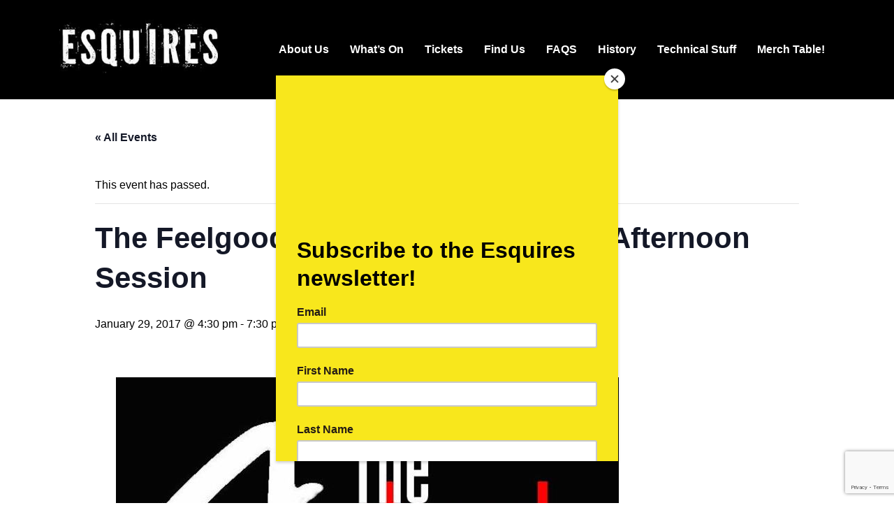

--- FILE ---
content_type: text/html; charset=utf-8
request_url: https://www.google.com/recaptcha/api2/anchor?ar=1&k=6LfPM9sZAAAAAHccsNLfNWM2RBo1Xyv1j6maRHtx&co=aHR0cHM6Ly93d3cuYmVkZm9yZGVzcXVpcmVzLmNvLnVrOjQ0Mw..&hl=en&v=N67nZn4AqZkNcbeMu4prBgzg&size=invisible&anchor-ms=20000&execute-ms=30000&cb=dhcz6nvvrsz1
body_size: 48758
content:
<!DOCTYPE HTML><html dir="ltr" lang="en"><head><meta http-equiv="Content-Type" content="text/html; charset=UTF-8">
<meta http-equiv="X-UA-Compatible" content="IE=edge">
<title>reCAPTCHA</title>
<style type="text/css">
/* cyrillic-ext */
@font-face {
  font-family: 'Roboto';
  font-style: normal;
  font-weight: 400;
  font-stretch: 100%;
  src: url(//fonts.gstatic.com/s/roboto/v48/KFO7CnqEu92Fr1ME7kSn66aGLdTylUAMa3GUBHMdazTgWw.woff2) format('woff2');
  unicode-range: U+0460-052F, U+1C80-1C8A, U+20B4, U+2DE0-2DFF, U+A640-A69F, U+FE2E-FE2F;
}
/* cyrillic */
@font-face {
  font-family: 'Roboto';
  font-style: normal;
  font-weight: 400;
  font-stretch: 100%;
  src: url(//fonts.gstatic.com/s/roboto/v48/KFO7CnqEu92Fr1ME7kSn66aGLdTylUAMa3iUBHMdazTgWw.woff2) format('woff2');
  unicode-range: U+0301, U+0400-045F, U+0490-0491, U+04B0-04B1, U+2116;
}
/* greek-ext */
@font-face {
  font-family: 'Roboto';
  font-style: normal;
  font-weight: 400;
  font-stretch: 100%;
  src: url(//fonts.gstatic.com/s/roboto/v48/KFO7CnqEu92Fr1ME7kSn66aGLdTylUAMa3CUBHMdazTgWw.woff2) format('woff2');
  unicode-range: U+1F00-1FFF;
}
/* greek */
@font-face {
  font-family: 'Roboto';
  font-style: normal;
  font-weight: 400;
  font-stretch: 100%;
  src: url(//fonts.gstatic.com/s/roboto/v48/KFO7CnqEu92Fr1ME7kSn66aGLdTylUAMa3-UBHMdazTgWw.woff2) format('woff2');
  unicode-range: U+0370-0377, U+037A-037F, U+0384-038A, U+038C, U+038E-03A1, U+03A3-03FF;
}
/* math */
@font-face {
  font-family: 'Roboto';
  font-style: normal;
  font-weight: 400;
  font-stretch: 100%;
  src: url(//fonts.gstatic.com/s/roboto/v48/KFO7CnqEu92Fr1ME7kSn66aGLdTylUAMawCUBHMdazTgWw.woff2) format('woff2');
  unicode-range: U+0302-0303, U+0305, U+0307-0308, U+0310, U+0312, U+0315, U+031A, U+0326-0327, U+032C, U+032F-0330, U+0332-0333, U+0338, U+033A, U+0346, U+034D, U+0391-03A1, U+03A3-03A9, U+03B1-03C9, U+03D1, U+03D5-03D6, U+03F0-03F1, U+03F4-03F5, U+2016-2017, U+2034-2038, U+203C, U+2040, U+2043, U+2047, U+2050, U+2057, U+205F, U+2070-2071, U+2074-208E, U+2090-209C, U+20D0-20DC, U+20E1, U+20E5-20EF, U+2100-2112, U+2114-2115, U+2117-2121, U+2123-214F, U+2190, U+2192, U+2194-21AE, U+21B0-21E5, U+21F1-21F2, U+21F4-2211, U+2213-2214, U+2216-22FF, U+2308-230B, U+2310, U+2319, U+231C-2321, U+2336-237A, U+237C, U+2395, U+239B-23B7, U+23D0, U+23DC-23E1, U+2474-2475, U+25AF, U+25B3, U+25B7, U+25BD, U+25C1, U+25CA, U+25CC, U+25FB, U+266D-266F, U+27C0-27FF, U+2900-2AFF, U+2B0E-2B11, U+2B30-2B4C, U+2BFE, U+3030, U+FF5B, U+FF5D, U+1D400-1D7FF, U+1EE00-1EEFF;
}
/* symbols */
@font-face {
  font-family: 'Roboto';
  font-style: normal;
  font-weight: 400;
  font-stretch: 100%;
  src: url(//fonts.gstatic.com/s/roboto/v48/KFO7CnqEu92Fr1ME7kSn66aGLdTylUAMaxKUBHMdazTgWw.woff2) format('woff2');
  unicode-range: U+0001-000C, U+000E-001F, U+007F-009F, U+20DD-20E0, U+20E2-20E4, U+2150-218F, U+2190, U+2192, U+2194-2199, U+21AF, U+21E6-21F0, U+21F3, U+2218-2219, U+2299, U+22C4-22C6, U+2300-243F, U+2440-244A, U+2460-24FF, U+25A0-27BF, U+2800-28FF, U+2921-2922, U+2981, U+29BF, U+29EB, U+2B00-2BFF, U+4DC0-4DFF, U+FFF9-FFFB, U+10140-1018E, U+10190-1019C, U+101A0, U+101D0-101FD, U+102E0-102FB, U+10E60-10E7E, U+1D2C0-1D2D3, U+1D2E0-1D37F, U+1F000-1F0FF, U+1F100-1F1AD, U+1F1E6-1F1FF, U+1F30D-1F30F, U+1F315, U+1F31C, U+1F31E, U+1F320-1F32C, U+1F336, U+1F378, U+1F37D, U+1F382, U+1F393-1F39F, U+1F3A7-1F3A8, U+1F3AC-1F3AF, U+1F3C2, U+1F3C4-1F3C6, U+1F3CA-1F3CE, U+1F3D4-1F3E0, U+1F3ED, U+1F3F1-1F3F3, U+1F3F5-1F3F7, U+1F408, U+1F415, U+1F41F, U+1F426, U+1F43F, U+1F441-1F442, U+1F444, U+1F446-1F449, U+1F44C-1F44E, U+1F453, U+1F46A, U+1F47D, U+1F4A3, U+1F4B0, U+1F4B3, U+1F4B9, U+1F4BB, U+1F4BF, U+1F4C8-1F4CB, U+1F4D6, U+1F4DA, U+1F4DF, U+1F4E3-1F4E6, U+1F4EA-1F4ED, U+1F4F7, U+1F4F9-1F4FB, U+1F4FD-1F4FE, U+1F503, U+1F507-1F50B, U+1F50D, U+1F512-1F513, U+1F53E-1F54A, U+1F54F-1F5FA, U+1F610, U+1F650-1F67F, U+1F687, U+1F68D, U+1F691, U+1F694, U+1F698, U+1F6AD, U+1F6B2, U+1F6B9-1F6BA, U+1F6BC, U+1F6C6-1F6CF, U+1F6D3-1F6D7, U+1F6E0-1F6EA, U+1F6F0-1F6F3, U+1F6F7-1F6FC, U+1F700-1F7FF, U+1F800-1F80B, U+1F810-1F847, U+1F850-1F859, U+1F860-1F887, U+1F890-1F8AD, U+1F8B0-1F8BB, U+1F8C0-1F8C1, U+1F900-1F90B, U+1F93B, U+1F946, U+1F984, U+1F996, U+1F9E9, U+1FA00-1FA6F, U+1FA70-1FA7C, U+1FA80-1FA89, U+1FA8F-1FAC6, U+1FACE-1FADC, U+1FADF-1FAE9, U+1FAF0-1FAF8, U+1FB00-1FBFF;
}
/* vietnamese */
@font-face {
  font-family: 'Roboto';
  font-style: normal;
  font-weight: 400;
  font-stretch: 100%;
  src: url(//fonts.gstatic.com/s/roboto/v48/KFO7CnqEu92Fr1ME7kSn66aGLdTylUAMa3OUBHMdazTgWw.woff2) format('woff2');
  unicode-range: U+0102-0103, U+0110-0111, U+0128-0129, U+0168-0169, U+01A0-01A1, U+01AF-01B0, U+0300-0301, U+0303-0304, U+0308-0309, U+0323, U+0329, U+1EA0-1EF9, U+20AB;
}
/* latin-ext */
@font-face {
  font-family: 'Roboto';
  font-style: normal;
  font-weight: 400;
  font-stretch: 100%;
  src: url(//fonts.gstatic.com/s/roboto/v48/KFO7CnqEu92Fr1ME7kSn66aGLdTylUAMa3KUBHMdazTgWw.woff2) format('woff2');
  unicode-range: U+0100-02BA, U+02BD-02C5, U+02C7-02CC, U+02CE-02D7, U+02DD-02FF, U+0304, U+0308, U+0329, U+1D00-1DBF, U+1E00-1E9F, U+1EF2-1EFF, U+2020, U+20A0-20AB, U+20AD-20C0, U+2113, U+2C60-2C7F, U+A720-A7FF;
}
/* latin */
@font-face {
  font-family: 'Roboto';
  font-style: normal;
  font-weight: 400;
  font-stretch: 100%;
  src: url(//fonts.gstatic.com/s/roboto/v48/KFO7CnqEu92Fr1ME7kSn66aGLdTylUAMa3yUBHMdazQ.woff2) format('woff2');
  unicode-range: U+0000-00FF, U+0131, U+0152-0153, U+02BB-02BC, U+02C6, U+02DA, U+02DC, U+0304, U+0308, U+0329, U+2000-206F, U+20AC, U+2122, U+2191, U+2193, U+2212, U+2215, U+FEFF, U+FFFD;
}
/* cyrillic-ext */
@font-face {
  font-family: 'Roboto';
  font-style: normal;
  font-weight: 500;
  font-stretch: 100%;
  src: url(//fonts.gstatic.com/s/roboto/v48/KFO7CnqEu92Fr1ME7kSn66aGLdTylUAMa3GUBHMdazTgWw.woff2) format('woff2');
  unicode-range: U+0460-052F, U+1C80-1C8A, U+20B4, U+2DE0-2DFF, U+A640-A69F, U+FE2E-FE2F;
}
/* cyrillic */
@font-face {
  font-family: 'Roboto';
  font-style: normal;
  font-weight: 500;
  font-stretch: 100%;
  src: url(//fonts.gstatic.com/s/roboto/v48/KFO7CnqEu92Fr1ME7kSn66aGLdTylUAMa3iUBHMdazTgWw.woff2) format('woff2');
  unicode-range: U+0301, U+0400-045F, U+0490-0491, U+04B0-04B1, U+2116;
}
/* greek-ext */
@font-face {
  font-family: 'Roboto';
  font-style: normal;
  font-weight: 500;
  font-stretch: 100%;
  src: url(//fonts.gstatic.com/s/roboto/v48/KFO7CnqEu92Fr1ME7kSn66aGLdTylUAMa3CUBHMdazTgWw.woff2) format('woff2');
  unicode-range: U+1F00-1FFF;
}
/* greek */
@font-face {
  font-family: 'Roboto';
  font-style: normal;
  font-weight: 500;
  font-stretch: 100%;
  src: url(//fonts.gstatic.com/s/roboto/v48/KFO7CnqEu92Fr1ME7kSn66aGLdTylUAMa3-UBHMdazTgWw.woff2) format('woff2');
  unicode-range: U+0370-0377, U+037A-037F, U+0384-038A, U+038C, U+038E-03A1, U+03A3-03FF;
}
/* math */
@font-face {
  font-family: 'Roboto';
  font-style: normal;
  font-weight: 500;
  font-stretch: 100%;
  src: url(//fonts.gstatic.com/s/roboto/v48/KFO7CnqEu92Fr1ME7kSn66aGLdTylUAMawCUBHMdazTgWw.woff2) format('woff2');
  unicode-range: U+0302-0303, U+0305, U+0307-0308, U+0310, U+0312, U+0315, U+031A, U+0326-0327, U+032C, U+032F-0330, U+0332-0333, U+0338, U+033A, U+0346, U+034D, U+0391-03A1, U+03A3-03A9, U+03B1-03C9, U+03D1, U+03D5-03D6, U+03F0-03F1, U+03F4-03F5, U+2016-2017, U+2034-2038, U+203C, U+2040, U+2043, U+2047, U+2050, U+2057, U+205F, U+2070-2071, U+2074-208E, U+2090-209C, U+20D0-20DC, U+20E1, U+20E5-20EF, U+2100-2112, U+2114-2115, U+2117-2121, U+2123-214F, U+2190, U+2192, U+2194-21AE, U+21B0-21E5, U+21F1-21F2, U+21F4-2211, U+2213-2214, U+2216-22FF, U+2308-230B, U+2310, U+2319, U+231C-2321, U+2336-237A, U+237C, U+2395, U+239B-23B7, U+23D0, U+23DC-23E1, U+2474-2475, U+25AF, U+25B3, U+25B7, U+25BD, U+25C1, U+25CA, U+25CC, U+25FB, U+266D-266F, U+27C0-27FF, U+2900-2AFF, U+2B0E-2B11, U+2B30-2B4C, U+2BFE, U+3030, U+FF5B, U+FF5D, U+1D400-1D7FF, U+1EE00-1EEFF;
}
/* symbols */
@font-face {
  font-family: 'Roboto';
  font-style: normal;
  font-weight: 500;
  font-stretch: 100%;
  src: url(//fonts.gstatic.com/s/roboto/v48/KFO7CnqEu92Fr1ME7kSn66aGLdTylUAMaxKUBHMdazTgWw.woff2) format('woff2');
  unicode-range: U+0001-000C, U+000E-001F, U+007F-009F, U+20DD-20E0, U+20E2-20E4, U+2150-218F, U+2190, U+2192, U+2194-2199, U+21AF, U+21E6-21F0, U+21F3, U+2218-2219, U+2299, U+22C4-22C6, U+2300-243F, U+2440-244A, U+2460-24FF, U+25A0-27BF, U+2800-28FF, U+2921-2922, U+2981, U+29BF, U+29EB, U+2B00-2BFF, U+4DC0-4DFF, U+FFF9-FFFB, U+10140-1018E, U+10190-1019C, U+101A0, U+101D0-101FD, U+102E0-102FB, U+10E60-10E7E, U+1D2C0-1D2D3, U+1D2E0-1D37F, U+1F000-1F0FF, U+1F100-1F1AD, U+1F1E6-1F1FF, U+1F30D-1F30F, U+1F315, U+1F31C, U+1F31E, U+1F320-1F32C, U+1F336, U+1F378, U+1F37D, U+1F382, U+1F393-1F39F, U+1F3A7-1F3A8, U+1F3AC-1F3AF, U+1F3C2, U+1F3C4-1F3C6, U+1F3CA-1F3CE, U+1F3D4-1F3E0, U+1F3ED, U+1F3F1-1F3F3, U+1F3F5-1F3F7, U+1F408, U+1F415, U+1F41F, U+1F426, U+1F43F, U+1F441-1F442, U+1F444, U+1F446-1F449, U+1F44C-1F44E, U+1F453, U+1F46A, U+1F47D, U+1F4A3, U+1F4B0, U+1F4B3, U+1F4B9, U+1F4BB, U+1F4BF, U+1F4C8-1F4CB, U+1F4D6, U+1F4DA, U+1F4DF, U+1F4E3-1F4E6, U+1F4EA-1F4ED, U+1F4F7, U+1F4F9-1F4FB, U+1F4FD-1F4FE, U+1F503, U+1F507-1F50B, U+1F50D, U+1F512-1F513, U+1F53E-1F54A, U+1F54F-1F5FA, U+1F610, U+1F650-1F67F, U+1F687, U+1F68D, U+1F691, U+1F694, U+1F698, U+1F6AD, U+1F6B2, U+1F6B9-1F6BA, U+1F6BC, U+1F6C6-1F6CF, U+1F6D3-1F6D7, U+1F6E0-1F6EA, U+1F6F0-1F6F3, U+1F6F7-1F6FC, U+1F700-1F7FF, U+1F800-1F80B, U+1F810-1F847, U+1F850-1F859, U+1F860-1F887, U+1F890-1F8AD, U+1F8B0-1F8BB, U+1F8C0-1F8C1, U+1F900-1F90B, U+1F93B, U+1F946, U+1F984, U+1F996, U+1F9E9, U+1FA00-1FA6F, U+1FA70-1FA7C, U+1FA80-1FA89, U+1FA8F-1FAC6, U+1FACE-1FADC, U+1FADF-1FAE9, U+1FAF0-1FAF8, U+1FB00-1FBFF;
}
/* vietnamese */
@font-face {
  font-family: 'Roboto';
  font-style: normal;
  font-weight: 500;
  font-stretch: 100%;
  src: url(//fonts.gstatic.com/s/roboto/v48/KFO7CnqEu92Fr1ME7kSn66aGLdTylUAMa3OUBHMdazTgWw.woff2) format('woff2');
  unicode-range: U+0102-0103, U+0110-0111, U+0128-0129, U+0168-0169, U+01A0-01A1, U+01AF-01B0, U+0300-0301, U+0303-0304, U+0308-0309, U+0323, U+0329, U+1EA0-1EF9, U+20AB;
}
/* latin-ext */
@font-face {
  font-family: 'Roboto';
  font-style: normal;
  font-weight: 500;
  font-stretch: 100%;
  src: url(//fonts.gstatic.com/s/roboto/v48/KFO7CnqEu92Fr1ME7kSn66aGLdTylUAMa3KUBHMdazTgWw.woff2) format('woff2');
  unicode-range: U+0100-02BA, U+02BD-02C5, U+02C7-02CC, U+02CE-02D7, U+02DD-02FF, U+0304, U+0308, U+0329, U+1D00-1DBF, U+1E00-1E9F, U+1EF2-1EFF, U+2020, U+20A0-20AB, U+20AD-20C0, U+2113, U+2C60-2C7F, U+A720-A7FF;
}
/* latin */
@font-face {
  font-family: 'Roboto';
  font-style: normal;
  font-weight: 500;
  font-stretch: 100%;
  src: url(//fonts.gstatic.com/s/roboto/v48/KFO7CnqEu92Fr1ME7kSn66aGLdTylUAMa3yUBHMdazQ.woff2) format('woff2');
  unicode-range: U+0000-00FF, U+0131, U+0152-0153, U+02BB-02BC, U+02C6, U+02DA, U+02DC, U+0304, U+0308, U+0329, U+2000-206F, U+20AC, U+2122, U+2191, U+2193, U+2212, U+2215, U+FEFF, U+FFFD;
}
/* cyrillic-ext */
@font-face {
  font-family: 'Roboto';
  font-style: normal;
  font-weight: 900;
  font-stretch: 100%;
  src: url(//fonts.gstatic.com/s/roboto/v48/KFO7CnqEu92Fr1ME7kSn66aGLdTylUAMa3GUBHMdazTgWw.woff2) format('woff2');
  unicode-range: U+0460-052F, U+1C80-1C8A, U+20B4, U+2DE0-2DFF, U+A640-A69F, U+FE2E-FE2F;
}
/* cyrillic */
@font-face {
  font-family: 'Roboto';
  font-style: normal;
  font-weight: 900;
  font-stretch: 100%;
  src: url(//fonts.gstatic.com/s/roboto/v48/KFO7CnqEu92Fr1ME7kSn66aGLdTylUAMa3iUBHMdazTgWw.woff2) format('woff2');
  unicode-range: U+0301, U+0400-045F, U+0490-0491, U+04B0-04B1, U+2116;
}
/* greek-ext */
@font-face {
  font-family: 'Roboto';
  font-style: normal;
  font-weight: 900;
  font-stretch: 100%;
  src: url(//fonts.gstatic.com/s/roboto/v48/KFO7CnqEu92Fr1ME7kSn66aGLdTylUAMa3CUBHMdazTgWw.woff2) format('woff2');
  unicode-range: U+1F00-1FFF;
}
/* greek */
@font-face {
  font-family: 'Roboto';
  font-style: normal;
  font-weight: 900;
  font-stretch: 100%;
  src: url(//fonts.gstatic.com/s/roboto/v48/KFO7CnqEu92Fr1ME7kSn66aGLdTylUAMa3-UBHMdazTgWw.woff2) format('woff2');
  unicode-range: U+0370-0377, U+037A-037F, U+0384-038A, U+038C, U+038E-03A1, U+03A3-03FF;
}
/* math */
@font-face {
  font-family: 'Roboto';
  font-style: normal;
  font-weight: 900;
  font-stretch: 100%;
  src: url(//fonts.gstatic.com/s/roboto/v48/KFO7CnqEu92Fr1ME7kSn66aGLdTylUAMawCUBHMdazTgWw.woff2) format('woff2');
  unicode-range: U+0302-0303, U+0305, U+0307-0308, U+0310, U+0312, U+0315, U+031A, U+0326-0327, U+032C, U+032F-0330, U+0332-0333, U+0338, U+033A, U+0346, U+034D, U+0391-03A1, U+03A3-03A9, U+03B1-03C9, U+03D1, U+03D5-03D6, U+03F0-03F1, U+03F4-03F5, U+2016-2017, U+2034-2038, U+203C, U+2040, U+2043, U+2047, U+2050, U+2057, U+205F, U+2070-2071, U+2074-208E, U+2090-209C, U+20D0-20DC, U+20E1, U+20E5-20EF, U+2100-2112, U+2114-2115, U+2117-2121, U+2123-214F, U+2190, U+2192, U+2194-21AE, U+21B0-21E5, U+21F1-21F2, U+21F4-2211, U+2213-2214, U+2216-22FF, U+2308-230B, U+2310, U+2319, U+231C-2321, U+2336-237A, U+237C, U+2395, U+239B-23B7, U+23D0, U+23DC-23E1, U+2474-2475, U+25AF, U+25B3, U+25B7, U+25BD, U+25C1, U+25CA, U+25CC, U+25FB, U+266D-266F, U+27C0-27FF, U+2900-2AFF, U+2B0E-2B11, U+2B30-2B4C, U+2BFE, U+3030, U+FF5B, U+FF5D, U+1D400-1D7FF, U+1EE00-1EEFF;
}
/* symbols */
@font-face {
  font-family: 'Roboto';
  font-style: normal;
  font-weight: 900;
  font-stretch: 100%;
  src: url(//fonts.gstatic.com/s/roboto/v48/KFO7CnqEu92Fr1ME7kSn66aGLdTylUAMaxKUBHMdazTgWw.woff2) format('woff2');
  unicode-range: U+0001-000C, U+000E-001F, U+007F-009F, U+20DD-20E0, U+20E2-20E4, U+2150-218F, U+2190, U+2192, U+2194-2199, U+21AF, U+21E6-21F0, U+21F3, U+2218-2219, U+2299, U+22C4-22C6, U+2300-243F, U+2440-244A, U+2460-24FF, U+25A0-27BF, U+2800-28FF, U+2921-2922, U+2981, U+29BF, U+29EB, U+2B00-2BFF, U+4DC0-4DFF, U+FFF9-FFFB, U+10140-1018E, U+10190-1019C, U+101A0, U+101D0-101FD, U+102E0-102FB, U+10E60-10E7E, U+1D2C0-1D2D3, U+1D2E0-1D37F, U+1F000-1F0FF, U+1F100-1F1AD, U+1F1E6-1F1FF, U+1F30D-1F30F, U+1F315, U+1F31C, U+1F31E, U+1F320-1F32C, U+1F336, U+1F378, U+1F37D, U+1F382, U+1F393-1F39F, U+1F3A7-1F3A8, U+1F3AC-1F3AF, U+1F3C2, U+1F3C4-1F3C6, U+1F3CA-1F3CE, U+1F3D4-1F3E0, U+1F3ED, U+1F3F1-1F3F3, U+1F3F5-1F3F7, U+1F408, U+1F415, U+1F41F, U+1F426, U+1F43F, U+1F441-1F442, U+1F444, U+1F446-1F449, U+1F44C-1F44E, U+1F453, U+1F46A, U+1F47D, U+1F4A3, U+1F4B0, U+1F4B3, U+1F4B9, U+1F4BB, U+1F4BF, U+1F4C8-1F4CB, U+1F4D6, U+1F4DA, U+1F4DF, U+1F4E3-1F4E6, U+1F4EA-1F4ED, U+1F4F7, U+1F4F9-1F4FB, U+1F4FD-1F4FE, U+1F503, U+1F507-1F50B, U+1F50D, U+1F512-1F513, U+1F53E-1F54A, U+1F54F-1F5FA, U+1F610, U+1F650-1F67F, U+1F687, U+1F68D, U+1F691, U+1F694, U+1F698, U+1F6AD, U+1F6B2, U+1F6B9-1F6BA, U+1F6BC, U+1F6C6-1F6CF, U+1F6D3-1F6D7, U+1F6E0-1F6EA, U+1F6F0-1F6F3, U+1F6F7-1F6FC, U+1F700-1F7FF, U+1F800-1F80B, U+1F810-1F847, U+1F850-1F859, U+1F860-1F887, U+1F890-1F8AD, U+1F8B0-1F8BB, U+1F8C0-1F8C1, U+1F900-1F90B, U+1F93B, U+1F946, U+1F984, U+1F996, U+1F9E9, U+1FA00-1FA6F, U+1FA70-1FA7C, U+1FA80-1FA89, U+1FA8F-1FAC6, U+1FACE-1FADC, U+1FADF-1FAE9, U+1FAF0-1FAF8, U+1FB00-1FBFF;
}
/* vietnamese */
@font-face {
  font-family: 'Roboto';
  font-style: normal;
  font-weight: 900;
  font-stretch: 100%;
  src: url(//fonts.gstatic.com/s/roboto/v48/KFO7CnqEu92Fr1ME7kSn66aGLdTylUAMa3OUBHMdazTgWw.woff2) format('woff2');
  unicode-range: U+0102-0103, U+0110-0111, U+0128-0129, U+0168-0169, U+01A0-01A1, U+01AF-01B0, U+0300-0301, U+0303-0304, U+0308-0309, U+0323, U+0329, U+1EA0-1EF9, U+20AB;
}
/* latin-ext */
@font-face {
  font-family: 'Roboto';
  font-style: normal;
  font-weight: 900;
  font-stretch: 100%;
  src: url(//fonts.gstatic.com/s/roboto/v48/KFO7CnqEu92Fr1ME7kSn66aGLdTylUAMa3KUBHMdazTgWw.woff2) format('woff2');
  unicode-range: U+0100-02BA, U+02BD-02C5, U+02C7-02CC, U+02CE-02D7, U+02DD-02FF, U+0304, U+0308, U+0329, U+1D00-1DBF, U+1E00-1E9F, U+1EF2-1EFF, U+2020, U+20A0-20AB, U+20AD-20C0, U+2113, U+2C60-2C7F, U+A720-A7FF;
}
/* latin */
@font-face {
  font-family: 'Roboto';
  font-style: normal;
  font-weight: 900;
  font-stretch: 100%;
  src: url(//fonts.gstatic.com/s/roboto/v48/KFO7CnqEu92Fr1ME7kSn66aGLdTylUAMa3yUBHMdazQ.woff2) format('woff2');
  unicode-range: U+0000-00FF, U+0131, U+0152-0153, U+02BB-02BC, U+02C6, U+02DA, U+02DC, U+0304, U+0308, U+0329, U+2000-206F, U+20AC, U+2122, U+2191, U+2193, U+2212, U+2215, U+FEFF, U+FFFD;
}

</style>
<link rel="stylesheet" type="text/css" href="https://www.gstatic.com/recaptcha/releases/N67nZn4AqZkNcbeMu4prBgzg/styles__ltr.css">
<script nonce="G_jbKM21lNKf9_mTgXdmiA" type="text/javascript">window['__recaptcha_api'] = 'https://www.google.com/recaptcha/api2/';</script>
<script type="text/javascript" src="https://www.gstatic.com/recaptcha/releases/N67nZn4AqZkNcbeMu4prBgzg/recaptcha__en.js" nonce="G_jbKM21lNKf9_mTgXdmiA">
      
    </script></head>
<body><div id="rc-anchor-alert" class="rc-anchor-alert"></div>
<input type="hidden" id="recaptcha-token" value="[base64]">
<script type="text/javascript" nonce="G_jbKM21lNKf9_mTgXdmiA">
      recaptcha.anchor.Main.init("[\x22ainput\x22,[\x22bgdata\x22,\x22\x22,\[base64]/[base64]/[base64]/[base64]/[base64]/[base64]/[base64]/[base64]/[base64]/[base64]/[base64]/[base64]/[base64]/[base64]\x22,\[base64]\\u003d\\u003d\x22,\x22wr3Cl8KTDMKMw6HCmB/DkMOYZ8OZVWcOHhMKJMKRwrnCkhwJw4LCrEnCoC/CuBt/woPDhcKCw6ddMmstw73ChEHDnMK+Nlw+w5Fuf8KRw5wcwrJxw7rDlFHDgHBMw4UzwrI5w5XDj8Oswr/Dl8KOw6UdKcKCw4nCoT7DisO/V0PCtX/CpcO9ESLCqcK5akHCksOtwp0QMDoWwpfDuHA7ccOXScOSwo/CvyPCmcKIScOywp/[base64]/DhDMQw6o5w5RHw6nCm23CqFVsw4nDhCA0FnrChnVQwqTCuljDumPDq8K7WGY7w7DCnQ7DrDvDv8Kkw43CjMKGw7plwrNCFQXDl31tw4LCssKzBMK9wpXCgMKpwoceH8OIFsK0wrZKw6M1SxciaAnDnsO5w5fDownCvHTDqETDskY8UFIadw/CkcKfdUwsw5HCvsKowoV7O8Onwp9XViTCglcyw5nClsO1w6DDrFo7fR/CslllwrkzNcOcwpHCthHDjsOcw5MFwqQcw51pw4wOwpXDlsOjw7XCkcOSM8Kuw7pPw5fCtgMAb8OzJsKPw6LDpMKswq3DgsKFWsKJw67CrxdcwqNvwqt5Zh/DuXbDhBVtQi0Gw7JlJ8O3AMKGw6lGBMK1L8Obbz4Nw77CkMK/w4fDgEHDog/[base64]/PcKNCMOMwpjDg3nCpELCqcKUGkgLw5VyC2PDtcOfSsOtw7vDrVLCtsKew5Y8T39ew5zCjcO0wp0jw5XDtU/DmCfDqHkpw6bDkMKqw4/DhMK/[base64]/Ci8K8wqTDqkBLw7Bbwr/Cu318wpnCkVrDvsKJw7FNwonDlcO+woRSSMOyN8ONwrjDjsKLwodAeVxpw7N2w6vClBTCvCRUTR8yGFnCnsKsZcKdwolxM8O5V8OLb2xhdcOWBTcgw4VBw7UQR8KHC8OAwprCjlPChic4N8KDwrXDpDMgUMKIDMOsSFUSw4nDt8OjDmnDs8KPw6U7XRnDncK/[base64]/[base64]/DhsKBw5xOE3cVwovCrMOZD3ZxFMKdw4k3wpRaViYGNcO/[base64]/wqnCrXbDs00LMCXDpcO/[base64]/DtTDCmw9PwozDk8KpwpDCssOxwoUgb8O/[base64]/DmMOfwrYmIBTCk8KyJsKOFlfCki/DrMK3VhNGNyPCv8KCwpgcwpgAF8KLTMKUwozDg8OpRmtvwr5nUMOuAcKfw5/CjUxtFcK7wrhtOgxcKMOVw6LCkVnDtcOJw6bCtsKww7/CvMKvEMKVWisSeFDDlcK6w4UNL8OrwrDCiyfCs8OZw5jDisKiwrLDscKzw4XCgMKJwqwuw7JDwrTCusKBVGbDksKnNixaw50UJRIKw7/DpgnDjBfDucOWwpkbfFTCiSlAw4nCunrDkMKPMsOZZcKSejzDmsKJX23CmWE2SsKATMO4w703wp9PKHF2wpB+w6k0TcOtTsO9wol5JMOKw4XCucKoMAlGw4JWw6zDrA1Uw5vDtcKmMSzDgMKUw6otIMO/[base64]/[base64]/[base64]/KMOpFMKKwoxnB8OEwrTCo8KXw6Jgw58rw5Y8woVEJ8O/woVTMDXCqgYgw4TDs1/CtcOwwpIUK1vCpT55wqVmwo4COcOITcOhwqE/w7h1w79IwrBDc03DtgLDnSTDhl9WwpLDvMKJZ8KFw4rDgcKfw6HCrcKvwobCtsKUwrrDi8KbFXdOKFBVwoTCuCxJTsKFMMOYJMK8wrUxwq7Cvjt9w7RRwrBfwqAzV2gYwosEe3BsHMOEFsKnNHMHwrzDosOcw4/[base64]/L8KNw4NDwrwFw4zDoB7DncOaFcKof8KTK8OAwoMPwqwnUnYDMUVjwpQ3w74cwqIUawfCkMKZccO8w7MFwqDCv8KAw4fCr0lhwrvChsKdIsKTwo/CosKoGHbClQDCrMKhwr3DksKHYsOKQhvCtcKiwqXDgwPChsOTPBPCvsOJbWYnw4sUw5XClF3DqznDg8Krw4ctG3rDkEzDtsKFSsKEVcKvbcOAYiLDpSNxwpBxYcOaBj5wYCxlw5rCnsK+MkDDmcOEw6nCg8KXUGcfBi/CucOHHcOHbSAAH1pBwp/CgCd0w7PCu8OsPBIQw6DCn8Kyw6ZPw6kJw5XCpHhvw4opTyxUw47CosKfwq/CiVnCgwkfc8K4FcO7wqXDgMOWw5UwNFB5QiEdWMOASsK/LsOTCAXCp8KIfcKYBcKfwoLCgzzCsygKS1ITw7vDtcOvNQDCnsKiLmLCr8K9Qw/CgQnDhnfDgQHCusKiwpgLw4zCqHJ0XmHDtcOCXMK9wpNyegXCocOjFzU3wpE5ARAXFQMSw4nCp8OGwoxyw5vCgMOpPcKYCcOkNXDDosO1LMOSRMOGw5N9QybCqsO9A8OnCcKewpdnaBl5wqvDsnkxO8OewqzDscK/[base64]/DlMOUZsKhwrN/wqvDt8K/wpdOwqLChMK7wo9Gw4pYw5XDtMKBw4nCtQTDtSzCuMO5dQLCssKNVMOuwrPCp13Dj8Kaw5dicMK/[base64]/DiSggwrLDo8K7w6DDjsKCwrciwr9RMGYkBcOfw7/DhDrCkF1OcgvDgsOMfcOAwp7Di8Ktw43CmMKswpXCshYIw5wFEcKnF8OSw4HCrD0+wosQZMKSBcO8w6/Dh8OPwpN1A8KswpA9L8KKKwhWw6zCvsOiwqnDui49RXdKVMK0wqDDqSRQw5cdXcKswotDWcKjw5nDlWdEwqkhwqlwwoQNw4zCoUHCqsOnGQnCtBzDrcObCRnCksKSS0fChsOaeV1Xw4LCinTDmMOUbcOBHDvCnsOUw7jDuMKFw5/DmGQeLktQXcOxD0dzw6ZoXsO/w4BqBy44w5zDowVSLDYtwq/DhsOhMMKhw45uwoVnwoMOwp/DgDRFGS5zCmptDEPCtsOrYwMoO07DhEnDkT3DrsOXJEFgIks1S8OGwpjDj35rYEIhw6zCvsOsGsOUw6YsTsOeO34xJEnDpsKKGTTDjxc/SsKAw5vDjcKuN8OEBcOTcwDDr8OWwoLDmT/[base64]/DusKxw60ew6bCnW1nwoBUwoRaYVzDl8K6A8OqwqnCtMKSV8ObDMOyIFE+HTJkAGxIwrDCtjXCklYxG1HDu8KtHxzDmMKvWULCgy8jdMKLZE/DrcK/wqLDrWxJYcKyS8OewoUZwovDtsOdbQUdw6XCpcOGw7Z2NBnCuMKGw6tmw4vCrsOUDMOOdiZ4wojCo8O2wqtOw4LCmV7DvQ0UecKEw7McD2MhB8KoVMOJwqvDqcKNw77DgsKdw5Vsw5/ChcOhGMOlLMOadTrChMOPwrplwoUkw40GfVPDoD/CjB0sHcOvFm/DpsKEAsKxe1vCmsOpN8OhVHrDocOxex/DkRLDsMOjNcKtNCnDnMKfanU1c1BxQMOmFTxQw4ZIQ8Ktw6xHwo/CrFQYw67CgcKww6bDgsKiOcK4KgwiNDUBVynCu8O4K3sLPMKRJgfCncK4w5PDuTUuw6DCl8OEfy8Aw64ZM8KWcMKEQCzCgsK/wqE0N0nDrMOhCMKTw5YWwrrDnCzCmxPDoABTwqMawqzDicKvwo0UNX/DicOMwpbDvhF7w73DhcKLKMKuw6PDjxXDosOowqzCrcKTw6bDr8O4wqjDl3vDucOdw4dkQhJOwpTCucOnwqjDuRU4HR3CmWdkZcKCK8Oow7jDnsKqwqF3wodIJcO2XgHCuifDonTClcKtGcK1w7R9GMK6HsOCwr/DrMOiOsKdbcKQw5rCmRsONsK8SRjClljCrGPDoW93w5glMgnDpMKSwrPCvsOuPsKqW8Kcd8OUPcKzHm4Ew7gPABF6w53DvcKSHjPDqcK3EcO4wocxwqBxW8ORw6vDscK5IsKUHy7DjcKTAA9QQhfChk8qw58zwpXDjsKGQMKtZMOowpN7wpo3GFZSMjfDosO/[base64]/CtTLDok7CmVtHJMOiwo8ocwYLAMK2wpcJw7XCrsORw5BjwrnDjnoFwqHCuwrCosKvwqwLYE3CoGnDtWTCuxjDh8Kiwp9dwpbCr393IMKZbSPDrBhsASrDqCnDt8OIw4rCvMKLwrzDqRLCgnNWQ8O6wqLCrcO4JsK0wqdxwqrDh8KDwrR/wrs/[base64]/F8Kcwr7Chh3CscOVFsOxJD/DpUhOwqHDksK+TsO0worCs8Oow7HDmTgnw6DCqRQ7wrt0wqlowobCjcOeK2nDlXV1YTgHYBpMD8OGwpkNOsOiwrBGw7TDvMKNNsKMwrcgCR1awrtNEUp9w6QdK8KIPCo3wpPDv8KewpkSZsOBS8O/[base64]/SsO2dMKPH8KuGcKDO8KgUsKvw7YuwoQ+w4cFwowBBcKmQWHDrcK5eiBlHiENI8Kca8KUQsKpwo1XHUnDvk/DqUTDmcK5woZKGg3CqMO6woXCm8OIwpnCncOVw75zfMKaOTYmwpXClMOKaTXCtRtBbsKxK0nCvMKMw4xHCMK8woVJw5jDm8O9C09uw5/Ct8KgZ1wnw6/Ck1vDt03DrMO+J8OnIgk2w57Dv37DiznDqhJRw65dLcObwrXDmwlHwqhnw5J4bsOdwqEFLAzDmznDtMKYwp5pL8KSw6x+w5J/wrlPw5x4wpwww67CvcKXDVnCt1gmw65rwrnDi2PDtk5aw5lGwoZRw60uw4TDi34jT8K6aMKsw7rCicOgwrZBwpnDm8K2wpTDsl10wrM0w73CsALClHfCkWjCqF/DlMOOw5rDkcOKG0xswpkewovDi2TCt8KgwpnDshVFI0fDqcOlRXAzOcK7YSI6w53DvhfCvcKsOFbCu8OJBcOWw5DClMOOwo3DscKNwq7ClmR+wqA8G8KAwpEAwo19w5/CtCnDlsKDeyzCu8KSfl7DvcKXanhiJsOuZcKVwojCmsOHw73DsWoyAQ3Dn8Kiwpk5wqXDnE7CkcKIw4HDgcO1wpUaw7DDjsKUZxPCijZGBmLDv2gfwolZOHXCoGjCmcOpODfCpcOew5cpDQ8EDcOWJ8OKw7HDrcK0woXCgGc7UXTDl8O2CsKBwqhlPk/CpsKawrbCoCIwWDbDk8OGWMOcwrHCky1gwpBMwp/CuMOsd8Oxw4nDlnXCvwQrw7bDqylWwq7Ds8Kxwp7CqcKcWMO5woXCnlfCh0TDnF9mw4LCjWzCmcKaQWEgbMKjw7vDthE+C0DDp8K9CcKWwqDChCHCocO1aMOqDT8WQMOFTMKjeQMaHcOhPMKIw4LCtsKswpHCvgxKw5IEw7rDqsO/e8OMCsOAS8KeGsOBeMKTw5nDvGfCqkfDpH5GBcKQw53DmcOawozDucKiWsOowoDDn2MoMBPCtiDCmBZnHcORw5DDmQbCtHMUF8K2wpZhwqQwVHnCrlAXdMKdwoLCoMOdw4FFbsOFB8K6w6tlwok8wpzDj8KOwpUFXU3CscKuwoYAwoE8GMOgfcK3wo/DrhZhT8OFHMKgw5DDrcOYDg9Kw5bDnyzDjDDCtSN1HUEEKgTDjcOaMwsBwqnCkkXCo0DClMKnwqLDscKKbz3CuBTCgXlBRnHCgXLDngTCrsOGSQrCv8KEw4XDuGMuwpMCw4nCnCrDhsKKFMOtwovDjMOswpvDqVZPw67CuzN0w5/[base64]/DjkfCg2DCqgfDgXTDmkjCosOvwoV5csOBdVNUYcKgW8KYOyhmeSbCsxbDgMOqw7bCijdawo4+akQew4tLwoB6wpnDnmnCplZew70DQ3LDhMKyw4bCncO0D1VAe8KSEmUBwrFpbsKzfMOze8O5w6h1w5/[base64]/w4jDtCRfY8OZPEpaAMOfcDPCg1/Co8OBVVHDgjwdw6kOUzEcw4/ClA7CrllXEVUkw7bDtjsCwplswohTw5pND8Kdw63DgFTDssOow5/Dj8O1w7xAI8O/wpUpw78ywqMZf8OWCcOhw6DCmcKdw6nDnW7CgsKqw5zCt8KwwrwBfnAbw6jCmA7DqMOcTFhIOsOWbzgSw4DDrsOdw7DDqR0GwrUDw5pSwrjDp8KFB04Pw5PDi8O0X8Oww4xaFRPCo8OhMSgdw7dnS8Kwwr3CmBPCp2PCoMOsT2DDlcO5w6XDmsO9e1/CjcOow7UdewbCqcKRwo9MwrjCrU1bYCDDhmjClMOGd0DCq8KHLnlQbMOoC8KlCMOEw5sCwq/CsQ5bHsKUA8OeCcKrH8OHf2XDt23CrBbDusKoHcKJIMOzw5I8f8KQcsOfwo4NwromLVYdTsOFVwDDlsKbw6HDiMONw5PCkMOEZMKJSsOcLcOHfcO8w5NDwpzDj3XCtiN8PEXCrsK7PGTDhHwsYE7DtHEbwqcaJcKLcHTDvhp0wqd0wqfCvkLCvMO6w7Yhwqk2woFeJC/Dm8OSw55fBB11wqbCgw7CtcOZAsOjUsO/wrzCqk1hQjU6KTvCiwXDlCLDuRTDmQ0TSTQTUsKXGxHCjFnCiU7DnsOIw5/DjMOFd8Kjw6ELYcO1NsOCw47CnyLDjU9yeMKqw6Y/EngSYFo/Y8O2anDCtMOWw78nwocKwpRLezbDgX/DksOFwpbCjQUYw4PDhQFgw4/Di0fDugZ5bD/Cj8KewrHCqMK+wr4jwqzDuRnDlMO/w47DpzzCijXCj8K2Wx9+RcOGwqBzw7jDtUNKwo52w7FaG8O8w4YLXC7CqcKawoJnwoMsOMOyVcKBw5RpwodFwpYFw7zCr1XDu8O1YynDnBRWw6PDlMKfw7xsESLDpcKsw55fwqlZez/Cn0x0w4vCr24mwoMjw5vCsj/[base64]/CrmdddMOMwphaXcKDAATDlFsIGEZWIXfCgsOuw7fDnsOZwr/DisOJBsKaeWZFw7TChmNIwp8qY8KCZHXChcKLwpHChMOsw43DscOPCcKoAMOvw6bCnCPCpMK+w59TfGxMwrHDg8OtdsO7ZcOJOMKZw6sdPEZHcypJEELDnl7Cm07DvMK2wpnCsUXDpMKMXMKnccOfDBY8w6kLPEhYwpVJwoDDkMOdwrZ9FG/DocO5w4jCiU3Dj8ODwpxjXsKjwotSD8OtZx/Cm1N0woh6RmfCoiHCkTTDqsOwMsOZMnDDpsODwpfDkUZDw43CncOEw4XDocOSccKWClV7LsKjwr5GBA/CtULDjFvDvcO6LAM4wo9qeR5gVcO4wofCqcK2RXbCkCAPRywmGF/Dm04mEyXDkHzDrAllPkDCrMKYwojCqsKEwpTCtXdLw53CocKjwogVHsO0QMKew7cYw4lKw7bDqMONwoNWKnVXfMKKfBsUw5lXwpIzQDtOSTzCqCPCucKlw6F4EitMwpDCjMKYw6wQw5bCocKTwqU2TMOmR1rDuFcjSDfCm2nDhsOMw74/w7xQeiF7wr3DjRxDdApTesONwpvDlDbDrsKTNcOZVDBLVUbDlkjCgsOkw53CrRPCi8OoDcKVw711w63DrMO8wq9WN8OhRsOSw6rCsHZnIyXCnxDCgl7CgsKZXsOIdQoCw59yBUPCpcKYEcKBw4glwqsiw5MGwpTDucKiwrzDh206GXDDh8Ouw4HDpcO/wq/DrDJIwpdKw4PDk3fCjcO5UcKMwp7ChcKiT8O0X1spC8O7wrzDiQ/DoMOvbcKgw65jwq47wrnDjsOvw47DglnDhcK4OMKYwrHDpsOKSMK/w6Vsw4hHw6hxNMO1wqhSwp4AWn7DtEjDlsOkc8O2woXDpXDCmFVUXXnCvMOUw6bCvMKJw5XCt8O7wq3DlxbDlmYEwpdgw6vDscKPwrfDpMO0wpnCiQPDm8OYKUlFfCtfw4vDjzbDlcKRdcO4BMO8w6HCkMOwDcK/w6DCgmfDvcOeasOJHBTDoUgZwqVqwqt4SMOow73ChBw5w5VSFzZMw4HClXTDjMKcW8Ojw6rDoCQuDiDDhjhoa0nDoAt/w70kMcO8wq1uMcKzwpUQwoIhPMKjOcKHw5DDlMK0w4kiDnTDlF/Cu2cJWV8dw65PwpPCscK1w5c1L8O8w63Ctg/CrxjDjVfCu8KXwppEw7DDtMORX8OkaMKZwqt0wosVDTjCqsOUwoTCjsK2NWXDhsKmwqzDrCwbw7QTw7Yew5ldITJTw6PDp8OfUS5Ow6lKTRh1CMK0OcOewocWVW3Dg8OEVCDCpiIWFsOnLkzCvcOgDMKbCTpoak3Dq8KfZ11EwrDCmijCkcOrCRrDp8OBJGpxw6t/wqsFw5QGwoNBeMOAF3fDicKlMsO7K0sUw4zDpVLCrsK+w4lJw6lYesO5w6Azw7ZcwoHCpsOjw7AJTSBNw7bCkMKfJcKmIQfCvggXw6DCpcKZwrMtKlEqw4DCvcODYkxDwqzDpsKFRsOWw6DDtl1DZ2HCrcOOLMKCwonDgnvCusO/[base64]/DlwrDtcObwpJGwqbDmU/DqMOtOMKwBzcqKMOOTcKjEz7DtGXDsl18a8Kfw7TDkcKPwpXClzLDtcO5wo/DmUfCqjFgw7Ayw54EwqJkw6nDoMKmw47DsMOHwrgKexcNAH/[base64]/DlcOTw51Ew53ChjLDmcKGecOGw4VPw5Jbw6l+EcOcbW3Dugsww6zCtMOlR3fCohZkwpAlH8O1w4HDhVXCo8KgMB/DgsKQTX7DpsOFJw7CixvDh3liT8KWw6Asw43DvjfDqcKXwr7DocKgTcOvwqhOwqPDhMOVwr56w6DCsMKhR8Ouw4xUd8O7flFmw5HDhcKQwocjT2PCoF3CuHILeSNZw4jCm8OiwqLCl8KUSsKDw7XDrlEcNsK8w61Bwr/CgMKvLg7CocKHwq7ClisdwrTCuXp8w4UVfcK9wqIJBcOZaMK6dsOIZsOow4/Dij/CkcK0Ukg6OUPDlsOoTcKUDFUATRIuw7Jcwo5FL8OYw6cSTBNxHcOsWsOww5HDmCXDlMO9wp/CrRnDlWjDvcKNIMOuwp5BdMKRRcKSSxrDhcOCwrDDu2YLwrvDqcOafSzCosOlw5XDhAPCgMKsTzBvw5VpCMKKwoc+w4TCoTDDogpDYMOHwol+DcO2bBXCpRZpwrTCvMOXC8OQwqvClnfCoMO6GinDgi/[base64]/[base64]/ClMKGTyDDkcKbwpJNwrHDp1XDsQdgw6kYNcORwr9Nw5xHLMOZX3sUdiw/DcKFZk1CbcOqwptQVCfDqBzCsk8QCwIqw6rCq8K9SsKew6JTL8KgwqojVT3CvXPClFl7wrdrw47Clx7CtMK2w7vDnhLCplHCkhQaP8O2YcK5wo17dnfDv8K1McKCwpnCsDQuw4/Dk8KPVANBwrArfcKpw5l0w7DDtDvDt2rDikPDgwcaw5hPOiTChGDDmsKMw69hWxHDncKURhkywr/DtMKuw7/DiQ5DT8KIwrZ2w5ZGYMO7NsOXGsKvwrpCacOYIsKEEMOfwpjCucK5ezk0cwZTJD96wppGw63Ch8KyXsOLUxjDhsKPUmc/WcO6D8OTw5zCs8KBaR5Mw5zCsRXDpmLCg8OuworDlQpFwq8JOz/Dn0LDg8KTwoJbfzYABhfDi1PCry7Dm8KDcMKRw43Cl2sHw4PCq8KJFMOPJcO0wrkdDcO9JTgnKsO/w4EeIRE6NcOdw4MLSktpwqDDi1E3wpnDh8KwHcO9c1LDg3oFGmjDoid5XMK3cMOkJMO7wo/DiMKGMg8Jc8KDXBHDpsKxwpJ5YH4WZMKxFBVew6fCkMKZZsKhB8Knw5HCm8OVE8KsYcK0w6jCrMO/wpUPw5PDvnMjSSBEc8KmQ8KidHvDqsOlw6p5OyAew7bCmMKiWcKUcjHCtMOlciBVwqM/CsKbMcKKwo1xw4IOH8O4w4tywrU+wqHDhcOKIDAJH8O1aDrCvXPCpcOCwo1mwpMqwpA9w7rDvMOZw7vCskjCsCnCqsOiM8OOXColeSHDvEzDgsKNDSRJSBULA3jDsWh8RHc2w7/[base64]/Dn8OjXWoLwoXDi8OUwqtJw7HDnMKUw5pPwoLDpyfDj19AawJjwoEwwonCt03CmxLCmGhjUW8fP8OdDsOfw7bCqHXDj1DDncOYYQISdcKJARwBw6Q/YUZiwrI1wqrCr8K2w6vDm8O/DjMMwovDk8Onw7FiVMKCMCLDncKkw5oawqAZYgHDhsOmATR1KifDinLCvghrwoVQwpgTYMOawpFweMOTw5QAcsO7w5UUO2YfNhEhwrTCsSQqXSnCoH8MXcKrVSQmIWB9XgxcIMK5woXCgsKmw5ovwqIcPMKmIMORwqRAwqTDqMOkLTE9EjzDpsKfw6Fad8OzwpLCnW5/w6rDuznCqsOyDMObw5hHXUVqcXhbwrlqJzzDm8KLf8OzacKCdMKywqHDi8OAb1B4PCTCisKWZXDCgljDoQAHw7tFHcOAwptYw4LCiFRvw4/DisKkwrNiE8K/wqvCuF/DnsKNw7hUBggHwpjCo8Oiw7nCmikuW0kNL0vCg8KswqnCusOew4JJw7AJwoDCmsKDw510dmbCujvCpUxvcQjDo8KcAMOBHkgqwqLDmWIWCSzDo8Ogw4I9OsKzQzJTBVp2wpJqwqLCtcOow5LCs0E0w4zCqsOuw4/[base64]/CicKmBcKNEk7CksKLPwktwo7CjcKdLMO0BG7CgD/DmMKUwpzDslczXi8qwpkDw7oxw5rCugXCvsKuwqvDtyIgOQMPwqEMKxkYe2/ChsONLsOpIGFHQwvDrsKgZUHDscKfKlvDhsKEesOHwqN+w6QPYRXCosKVwr7CvsOSw77Dm8OZw7XDnsO4wrzCm8KMbsOqcijDqEnCkMOQa8OJwp4nbwdhFi3DuiEaUEHCkhUGw4w/RGhJccOfwr3DocOvwrbComjDrCPCr3pwYcOUe8K+wrR3AHzCvH90w6pQwr7Cihdvwp3CigLDjVZaXRTDgXnDi3xew6Urb8KVG8KXP2/DvcOLwoPCv8KNwqnDp8O+LMKZQMOlwq1OwpDDqcKYwqlZwpDDo8KLLlXCmBV1wqHDnRXCrUPClcKqwqESwrLCpHbCuh1DN8OIw5jCh8KUPgzCkcO/wpU4w5LDjB/Cl8OebsOZwqTDh8KEwr0WHcOWAMO0w73DvirCtcKhw7zCjm7CgjAEdcOOf8K+YcKuw5hnwqfDnBMTGcK1w57Du3d9DsKVw5vCuMOFNMKhw5PDvcOvw51sRHZWwo8SBcK0w4rDpT4UwrvDjGHDqRzCvMKWw7oJZcKcw4ZTJj9uw6/Djn1CfWULXcKjU8OzUw7CrlLCgnMpLAsNw57CpFM7CcKBLcOFayLDj397HMKNw64EZMO4wrlaeMKbwrLCqXYhAWJtHXgFE8OfwrfDgsKSXMKaw69kw7nCshLCuSB+w6vCoF/DjcKewp4Dw7LDjEHClhFnwokxwrDDtCwGwrIew5DCtX7CsjBmD2VXdTprwqjCpcOSasKNRTgDS8O/wobCiMOmw47CsMO7wqZwPAHDoW8Cw7gqasOPw5vDo0nDmMKIw54Ow5PCh8K5eQPDpMK2w6/DujgHE2rDl8K/[base64]/DgcOrK8KJZXUkKcO7Yw0+am/[base64]/DsDYsB8OQW8KMHcOYAGgtKMK3BzFswr01wqZ6W8KDw6XCqsKSXsKjwrLDu2JyCVDChFbDrcKhan/DucObQwNkA8OiwqMOC1/DvnnDoCDDr8KvMXvCiMOywo09JDc2In/DsSzCucO+EDNnw6p8HCfDucK5w6IAw6ZhfMOYw50GwonDhMOwwp8zblV4U0nDgMKpA07CgsKOw63DucK7w7IACsOuX0oHSDvDhcO2wo9RMCDCjcKuwooDbRFzw4o4OWDDuUvChBcHwoDDjmzCpcODBMKQwosow4QNRBxbfTc9w4nDhhNow6HDpV/Cl284VS3Ck8OHR3vCucOhbsO8wpg/wqfCkWpjwpsUw5RZw6TCscOWTHrCocKNw5rDthLDhMO9w7vDjMKbXsK0w53DshtqPMOgw4dsRUcOwpvDnjzDuCklN0PCiUrCinVYYcOVKUIewpc9wqhjwovDnETCiQDClsKfVXZXNMOTUVXCs0Avdw4Sw57DoMKxMCk/CsK8WcOmwoE7w6TDs8OLwqdhPy8fAFR0HsOBa8KyXcKfCgLDnHDDgi/CqV1WLgsNwokkMnzDom4SDsKvw7Q4LMKAwpdRwo9HwoTCosKHwqzCljLDo1DCmQxZw5QowrXDg8Omw7rChhk6w77DtE7CqMOdw7Vlw5jCuGrCmz9IVU5dOS/CocKJwrF1woXDvRfDsMOuwqs2w6rChcK9FcKYN8O5OSbCqQomw7XCj8Kiwo3ClcOyEsKqFSkZw7R1A3rClMOIwrl4wp/DjlXDtjTCrcOTRMK+w4dew6R+YGLCkBvDmylBUQzCkn7CpcKvRhPDggVjw4zCnMOow6XCkWx/wrpPFhLCiitawo3Ck8OJBcOGOQ0rQ2nDpDrDscOFwp3DkMOOwo/DvcKMwoUlw6/ClMOGcCZmwowSwrfClHLDqMOGwpVPbMOEwrIvIcK7wrhdwrUVfUbDr8KRKMOSe8Olw6XDncO0wrNffF8cwrHDqHRjESfCq8OjZiJrwpXCnMKlwoo7FsOYIkAaFsKyDcKkwq/CgMKaKMKxwqzDrsKZbsKIAsOMQBBAw7VIVT0cWMOxIEBSfwPCu8KcwqANdDZMM8Kqw6DCq3EDMjJzK8KSw5HCrcOGwqjDqsKuJ8Oaw63DicKWTGjCm8KCw7/CvcKEw5NyZcKaw4fCmGfDo2DCqcOaw6LCgm3Di2kaP2oswrAiH8OkKMKGw6AOwrszwp3DjsKHw6Qlw6rCj0law6pIW8O1G2jDijgLwrtswoh0EQHCuAs6wo4gbcONwrgUFMOew78Uw7xUXMKzX3Y/JMKcGsK9aUYvw4tgZnrDhsOCBcKpwrnCpQLDskbClMOFw4jDjWVgccK7w6DCpMOLa8OVwq16w5/[base64]/CisOnD8Kpw4wIZ8KTKDXDocKzw4TDt0TDsiLDiWc1wqrCjU3Du8OHesOmYzd8QmjCusKSwqxhw7R/[base64]/CosOdSkvDm8KlLBp3K8KWworChDVJG1w1RcKzUMK0MXfCrWrCmMOMIAbCsMKJbsOzJMKPw6E+LMO/dsOaDj91HsOywq5TfFXDvsOlZMOyFcOgcEjDmcOKw7/CksOfLlvDli1Ww5AMw67DnMObw6NcwqZVw6vDlsOowqMJw445w64Zw4DCrcK+wrnDu1zCpcOZKTfDmkPCoUHDv3/CkcOHJsOrHMOMw6jCp8KfZEjCg8Omw7kzWGDCjMKmScKIKcOGWMOycW7CvAnDt1jDni8KPXsbYHMNw7Ebw67CugbDnsOwTUw0fwvChsKww7MkwoQFVl/DtsKuwpvDncOLwq7CoCLDjMKOw6UjwrzCu8KNw4p5UjzDusKMMcK6NcKOEsKZKcKRKMKbLV4CQQrCph3Cv8OOTXjClMK0w7jCgcOyw6HCtxvCuCcbw6DCmk4oWifDq3w/[base64]/DrMOUw6XCqWDDgsOebhbCt2MMw7tJw5DCrWXDgMOmwqjCrcK/eUQZLcOnbXMowpHDmMOgZHwQw6MVw6/[base64]/CixFzw4IIdMKFwr7Cgl0twp5lwq3Dn2fCszsCw6jDlUvDsRxRFsKAOADCh3p5IcKkLHUlDcOaFsKQez/CjhnDqcO8f0R/[base64]/wrpswp7DlC3CjAjCu8Kdwo/DhMK2TjbDqsK4Wk5aw4bCm2Uow7lmHStYw7TCg8KUwrHDmMOkZMKOwovDmsOicMOjDsOmW8OKw6kqV8OCGsKpI8OIG0nCl37Co0LCnsOwYDvCgMK1JnTDi8OLScKFa8KeR8OywrrDqm7DhsOywqI8KcKKdMOyCEIPWMOmw77Ct8K6w6dFwpDCqj/CssO7YzLDm8KgaHhhwonDgcKewr8awpnCuTfCgsONwr1FwpvCqsK5FMKYw5FgWUAPV2DDgcKtO8KSwpvClk3DqcKJworCrMK/[base64]/[base64]/SS4xw54dJMOaEEbCmMK0w7kVwovCoMOcUcKEw6rCi2bDtzxAwpDDh8KOw6fCsWHCjcOlwpPCvMKAOsKcA8OoZMKvwrTCi8OOJ8KCwqrCnsOUwrd5YSbDgiXDjU00w7ZRIMOzwrhSesOgw4o5TsKcRcOgwotYwrlEXhPDjsK8VzXDsl/Cgh/CicKTHcOUwqwNwqbDhgkUJxAqw5RWwqs7ccKhU07DsTRHfWHDmMOswp9GfMKKd8KRwrIqYsOYw71FO3wlwpzDt8KeGE7DgcOcwqvDpcKwXQVMw7BHOQZ2Hh/CoXJ1SH0HwqfCnhRgb3xYFMOowqvCqMKWw7jDtnt/[base64]/DoDdQw7s9w5XCtxpNwopuLR/CtcO+wp3Csn/CkcOjwqQuEMK1UMK7NBhhwofCug/[base64]/DpMObwqjDpTbDiMKAw4jCo1QcXWQkVxhNLsK0HWc/diJRJRHCsz/DrBl/[base64]/VMKQwoDCh2MbFMOjI0nCgcOLwr9VwovCk3krw5HCt8OTw6zDosO9IcKUwpvDnkBvCcOawqxrwp9Ywo9iFxQLHEIaCcKqwoLDsMKLE8OowqvClGxdw5DDi0UUw6lLw4czw7UzXMOlLMK2wrEUMcObwqweUSZVwrgIFUVUw7AAIcOnwrzClxPDkMKqwozCujzDrg/[base64]/Dtl3DtnXDkmHCi0vDosOtwpkzwp95w7cyX0bCkjvDnAnCqsOjTAkhacOMe28SXGHDjDkDEwPDlWVvC8KtwrMxKyscSzHDusKAH0Z6woXDnQbDh8KTwqwzEk/[base64]/ZsOePxY/w4Y0X8KlSMOsQCsuwogoAiPDtEUUO2YTw5rCl8KIwql+wrfCi8OuZRzDrgzDpsKPC8OZwpvCgGDCp8OZDcOrNsO3W1pWw4sNYMKaI8O/MMKdw7TDi2vDgMOFw5ISAcOqP07DklJWw589EMOnFQBodcOLwoZ2fnrCpUXDu37DtA/Cskxmwo8Iw5jCnxjDlwYXwpEvw4DCr07CosOxclLDn1vCn8OEwqvDpsKDEGHDrcK0w6I+wrnDiMKmw47DmAtLKG4nw5RWwr0ZDA/CrzUOw6rCisOHEjcnJsKYwqjCnXg6wqIjB8ONwpQ0ZC/CrXnDpMOPVsKUeRcVGsKlwosHwqDChSdEBHAbKzxHwofDuBEaw7Eswq9pF2jDl8O5wqDChgc6ZMKcNcKpwpZrOX9fw6oPFMKBYsKoQnZSNG3DsMKywpfClcK2VcOBw4bCsAUywrnDncK0R8KnwpBrwp/[base64]/DmMKjCnBeBRDDmCBQw44/UMK0w7HDpAp2woM5wojDlB/Cr1HCiUXDjsKkwp9NJMKPFMOgwr1ow43CvArDlsOCwobDvsKYGcOGbMKfP20/[base64]/[base64]/[base64]/Du3UxwqPCrcOxU8KEE8KBw4/DrMKFwrpIVcOFAMKTAkvDsFvCghxpAiXCtMK4wpgcKytew5nDiiwUcRDCsm0zD8OpcAZSw73CiQ/CtUg/w6l4wqhYHjLDkMKtXFcRVzhdw7vDhQ5xwpbDpsOiXj3DvMKfw7LDnX3DiWDCicKpw6DClcKNw6dMbMOiwrbClW/ClWLChXrCgjNnwqtLw63DqRnDlwUFAsKAQcK9wqFMwqJ+EQHCkzdgwoRyOMKnMxVmw4wPwpB4wohKw6fDmsOnw63Dk8KswroKw59Rw63DiMKldDTCscORHcOowqxrZcOSUSMcw7taw6DCp8KnKipIw7Azwp/CtG5Xw5h8AilQDMOSWwHCssKyw73Don7DlEIjQnEXYsK5TsO/w6bDiCZeSXzCtsO5I8OkX1xjJgVswq3CjHAWN14Bw4fDpcOgwohTwrrDkUwZFSk/[base64]/[base64]/CgnPClsO7w50PZlMjw4cuwqDCtA3CqE7DkzkqFcOwHsOWw5djAsKiwqJwSk3DnnJFwrHDsgvDgHxcZAnDnMO/NsOCJcObw705w4cfSMOhL0p2wqvDjsOww7PCjcKoNTEkIsKjTMKow7vDt8OoGMKsecKkw5xBHsOAMsOWecKTb8KTHcO+w5bDrQM3wpoiQMKwXCoyMcOcw5/[base64]/Dv8KUw6pEwrjCrwnDiD3Cm8OJwqPCosOqwr/ClcO7wrbDhMK3YWguNsKvw54bw7AGQzTCiiPCjMOHwpzDisOab8KFwrvCocKENhc7FQkJU8K/bcOPw5nDhWrCkR4SwojCicKyw7bDvg/DpXLDkRzCn1rCo2kKw6QAwpMMw5ENwp/Dtzs0w6pcw5LChcOpCcKOw7EjYMKswqrDt2TChiR9b1xrBcOtSXTCo8KCw6J7bS/CqsK4D8O6ITd2woQAR1dkZgdxwoImUGAiw4Vyw6BaR8Kew65oZsOOwpDClFNwZsKzwr3CsMOcbsO1J8OYbE3Dn8KMwroxw4p1wolTesOKw6hOw4fDvsKcOcKDNWHCr8Krwq/[base64]/DnnQsw67DoH0WwpI3wqtHwpLCsMK5wqTCuCMwwpbDrBgIAcOIAzI0ecORMVFpwq8uw7Q1K2jCiwTCpcOkwoJ2wqzDkMKOw7p6w64sw6tiwpbDqsOlNcOyRTNAMX/CnsKRwot2wpLDjsKhw7RkdiwWVUshwptvXsOEwq0hXsK5Ny8Fwq3Dq8Ouw5fCuhJLwohRw4TDlhPDsj5HJcKlw7HCjsKRwrxoK13DtCbCgMOFwpt2wq8Ww6p0wp07wpQvfgHCgjV9XhYMFsK6SH/DtMOHY1fCrUcOPXk3w5pbwozCkhdawoIWMSzDqApvw6XCnRZpw6zCinLDgDIlHcOpw7vCoWQxwqXDh3ZDw49lDcKcUsKEUMKUGMKlG8KSJlZTw7xrw7/Dhgk+Dw8ewqDClcKKNTRtwoLDhG4PwpURw4bCnAPCjiTCpijDpcOobMKLw6Jiwqoww6gdB8OWwq7CuhcgMcOAV2DDoVTCksORcBjDnDZATx9UT8KJMjs0wo4mwpDDrGwJw4/DvcKewoLCpgI6TMKEwpjDmsOfwp1ewrsZKFgwSw7DsAbDnwnDhWDCuMKGQsO/wrPDjRfCq1kyw5I0I8K7NlLDqsKFw7HClMKTDMKrQjpOwrAjwooCw5o0wodFasKTATI6NABKVcOSCXrCvMKNw7ZtwpXDrihKwp8twoEjw4NXSkIfO10ZCMOoYCPCr2rDqcOiVHRtwoPDksO/wos1w6fDkVMnZwwQwrrCnMKLScObMcKXw5h0TE3ClDLClnRvwqF1LcOWw6nDscKfMsKYRH7DgcKORMOJAcKQEEjCvcOTw7bCukLDkSljwpQQQ8KywqY8w5zCl8O1OR/[base64]/wrl7I8KrfVXCpgcFDHEpw4I1HsORE8OMw7Eiw7ECDsKweHdwwo9ywpTDt8KRYWpzw6bDhcKrwoLDk8ORIn/Dml81w4rDtjkaQcOXDV0/[base64]/YcOTwrgawpNnE0DCl2NRYsKGXkvDmhXDo8OGw6sXSMKpEsOPwr9Gw49cw6zDp2pSw7A3w7Jvc8OmdEMRw7/DjMKgME7ClsOlw4hew6tYw51GLHjDvWPCvnXDiQF9D1p9E8KlbsKqwrcKFyjCj8KUw7LDqsOHGFTDsmrCkMOIDMKMN1HCmcO/[base64]/Du21gTsK8IwHDigUdBMOfwqfCm8OnwoHDjMKAJmvDnMKSw7ktw5/Dl33Dij84wprDkzUYwoXCnsK3XsK+\x22],null,[\x22conf\x22,null,\x226LfPM9sZAAAAAHccsNLfNWM2RBo1Xyv1j6maRHtx\x22,0,null,null,null,1,[21,125,63,73,95,87,41,43,42,83,102,105,109,121],[7059694,201],0,null,null,null,null,0,null,0,null,700,1,null,0,\[base64]/76lBhmnigkZhAoZnOKMAhmv8xEZ\x22,0,0,null,null,1,null,0,0,null,null,null,0],\x22https://www.bedfordesquires.co.uk:443\x22,null,[3,1,1],null,null,null,1,3600,[\x22https://www.google.com/intl/en/policies/privacy/\x22,\x22https://www.google.com/intl/en/policies/terms/\x22],\x22lU+rtPCSU1tDeS+Ly4S/KcscG1IZGZskNlC3cOZpOJA\\u003d\x22,1,0,null,1,1769913295451,0,0,[141,21],null,[89,238,135],\x22RC-mtTgwwQxpvOqqw\x22,null,null,null,null,null,\x220dAFcWeA48lVRN_gnTXFHChLqRr5bIrwSrkdEEl0vWOD2i6om4stk6kSPNGLlvKYoGueBmKkig0fX7VIm2kT-7GtnfZwUDzf8Y2A\x22,1769996095617]");
    </script></body></html>